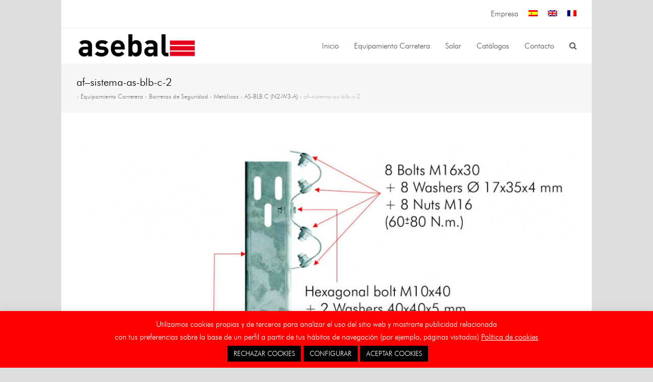

--- FILE ---
content_type: text/html; charset=UTF-8
request_url: https://www.asebal.com/equipment-for-the-road/barreras-de-seguridad/metalicas/as-blb-c-n2-w3-a/af-sistema-as-blb-c-2-3/
body_size: 15056
content:
<!DOCTYPE html>
<html lang="es-ES" itemscope itemtype="http://schema.org/WebPage">
<head>
<meta charset="UTF-8">
<link rel="profile" href="http://gmpg.org/xfn/11">
<meta name='robots' content='index, follow, max-image-preview:large, max-snippet:-1, max-video-preview:-1' />
<meta name="viewport" content="width=device-width, initial-scale=1">
<meta http-equiv="X-UA-Compatible" content="IE=edge" />
<meta name="generator" content="Total WordPress Theme 4.9.9.2" />

	<!-- This site is optimized with the Yoast SEO plugin v22.0 - https://yoast.com/wordpress/plugins/seo/ -->
	<title>af-sistema-as-blb-c-2 - Asebal</title>
	<link rel="canonical" href="https://www.asebal.com/equipment-for-the-road/barreras-de-seguridad/metalicas/as-blb-c-n2-w3-a/af-sistema-as-blb-c-2-3/" />
	<meta property="og:locale" content="es_ES" />
	<meta property="og:type" content="article" />
	<meta property="og:title" content="af-sistema-as-blb-c-2 - Asebal" />
	<meta property="og:url" content="https://www.asebal.com/equipment-for-the-road/barreras-de-seguridad/metalicas/as-blb-c-n2-w3-a/af-sistema-as-blb-c-2-3/" />
	<meta property="og:site_name" content="Asebal" />
	<meta property="og:image" content="https://www.asebal.com/equipment-for-the-road/barreras-de-seguridad/metalicas/as-blb-c-n2-w3-a/af-sistema-as-blb-c-2-3" />
	<meta property="og:image:width" content="1164" />
	<meta property="og:image:height" content="683" />
	<meta property="og:image:type" content="image/jpeg" />
	<meta name="twitter:card" content="summary_large_image" />
	<script type="application/ld+json" class="yoast-schema-graph">{"@context":"https://schema.org","@graph":[{"@type":"WebPage","@id":"https://www.asebal.com/equipment-for-the-road/barreras-de-seguridad/metalicas/as-blb-c-n2-w3-a/af-sistema-as-blb-c-2-3/","url":"https://www.asebal.com/equipment-for-the-road/barreras-de-seguridad/metalicas/as-blb-c-n2-w3-a/af-sistema-as-blb-c-2-3/","name":"af-sistema-as-blb-c-2 - Asebal","isPartOf":{"@id":"https://www.asebal.com/#website"},"primaryImageOfPage":{"@id":"https://www.asebal.com/equipment-for-the-road/barreras-de-seguridad/metalicas/as-blb-c-n2-w3-a/af-sistema-as-blb-c-2-3/#primaryimage"},"image":{"@id":"https://www.asebal.com/equipment-for-the-road/barreras-de-seguridad/metalicas/as-blb-c-n2-w3-a/af-sistema-as-blb-c-2-3/#primaryimage"},"thumbnailUrl":"https://www.asebal.com/wp-content/uploads/2016/05/af-sistema-as-blb-c-2.jpg","datePublished":"2016-05-05T09:09:49+00:00","dateModified":"2016-05-05T09:09:49+00:00","breadcrumb":{"@id":"https://www.asebal.com/equipment-for-the-road/barreras-de-seguridad/metalicas/as-blb-c-n2-w3-a/af-sistema-as-blb-c-2-3/#breadcrumb"},"inLanguage":"es","potentialAction":[{"@type":"ReadAction","target":["https://www.asebal.com/equipment-for-the-road/barreras-de-seguridad/metalicas/as-blb-c-n2-w3-a/af-sistema-as-blb-c-2-3/"]}]},{"@type":"ImageObject","inLanguage":"es","@id":"https://www.asebal.com/equipment-for-the-road/barreras-de-seguridad/metalicas/as-blb-c-n2-w3-a/af-sistema-as-blb-c-2-3/#primaryimage","url":"https://www.asebal.com/wp-content/uploads/2016/05/af-sistema-as-blb-c-2.jpg","contentUrl":"https://www.asebal.com/wp-content/uploads/2016/05/af-sistema-as-blb-c-2.jpg","width":1164,"height":683},{"@type":"BreadcrumbList","@id":"https://www.asebal.com/equipment-for-the-road/barreras-de-seguridad/metalicas/as-blb-c-n2-w3-a/af-sistema-as-blb-c-2-3/#breadcrumb","itemListElement":[{"@type":"ListItem","position":1,"name":"","item":"https://www.asebal.com/"},{"@type":"ListItem","position":2,"name":"Equipamiento Carretera","item":"https://www.asebal.com/equipamiento-de-carretera/"},{"@type":"ListItem","position":3,"name":"Barreras de Seguridad","item":"https://www.asebal.com/equipamiento-de-carretera/barreras-de-seguridad/"},{"@type":"ListItem","position":4,"name":"Metálicas","item":"https://www.asebal.com/equipamiento-de-carretera/barreras-de-seguridad/metalicas/"},{"@type":"ListItem","position":5,"name":"AS-BLB.C (N2-W3-A)","item":"https://www.asebal.com/equipamiento-de-carretera/barreras-de-seguridad/metalicas/as-blb-c-n2-w3-a/"},{"@type":"ListItem","position":6,"name":"af&#8211;sistema-as-blb-c-2"}]},{"@type":"WebSite","@id":"https://www.asebal.com/#website","url":"https://www.asebal.com/","name":"Asebal","description":"Auxiliar de Señalizaciones y Balizamientos","publisher":{"@id":"https://www.asebal.com/#organization"},"potentialAction":[{"@type":"SearchAction","target":{"@type":"EntryPoint","urlTemplate":"https://www.asebal.com/?s={search_term_string}"},"query-input":"required name=search_term_string"}],"inLanguage":"es"},{"@type":"Organization","@id":"https://www.asebal.com/#organization","name":"Asebal","url":"https://www.asebal.com/","logo":{"@type":"ImageObject","inLanguage":"es","@id":"https://www.asebal.com/#/schema/logo/image/","url":"https://www.asebal.com/wp-content/uploads/2015/06/logo-asebal1.png","contentUrl":"https://www.asebal.com/wp-content/uploads/2015/06/logo-asebal1.png","width":265,"height":50,"caption":"Asebal"},"image":{"@id":"https://www.asebal.com/#/schema/logo/image/"}}]}</script>
	<!-- / Yoast SEO plugin. -->


<link rel='dns-prefetch' href='//fonts.googleapis.com' />
<link rel="alternate" type="application/rss+xml" title="Asebal &raquo; Feed" href="https://www.asebal.com/feed/" />
<link rel="alternate" type="application/rss+xml" title="Asebal &raquo; Feed de los comentarios" href="https://www.asebal.com/comments/feed/" />
<link rel="alternate" type="application/rss+xml" title="Asebal &raquo; Comentario af&#8211;sistema-as-blb-c-2 del feed" href="https://www.asebal.com/equipamiento-de-carretera/barreras-de-seguridad/metalicas/as-blb-c-n2-w3-a/af-sistema-as-blb-c-2-3-2/feed/" />
<link rel='stylesheet' id='js_composer_front-css' href='https://www.asebal.com/wp-content/plugins/js_composer/assets/css/js_composer.min.css?ver=6.1' media='all' />
<style id='classic-theme-styles-inline-css'>
/*! This file is auto-generated */
.wp-block-button__link{color:#fff;background-color:#32373c;border-radius:9999px;box-shadow:none;text-decoration:none;padding:calc(.667em + 2px) calc(1.333em + 2px);font-size:1.125em}.wp-block-file__button{background:#32373c;color:#fff;text-decoration:none}
</style>
<style id='global-styles-inline-css'>
body{--wp--preset--color--black: #000000;--wp--preset--color--cyan-bluish-gray: #abb8c3;--wp--preset--color--white: #ffffff;--wp--preset--color--pale-pink: #f78da7;--wp--preset--color--vivid-red: #cf2e2e;--wp--preset--color--luminous-vivid-orange: #ff6900;--wp--preset--color--luminous-vivid-amber: #fcb900;--wp--preset--color--light-green-cyan: #7bdcb5;--wp--preset--color--vivid-green-cyan: #00d084;--wp--preset--color--pale-cyan-blue: #8ed1fc;--wp--preset--color--vivid-cyan-blue: #0693e3;--wp--preset--color--vivid-purple: #9b51e0;--wp--preset--gradient--vivid-cyan-blue-to-vivid-purple: linear-gradient(135deg,rgba(6,147,227,1) 0%,rgb(155,81,224) 100%);--wp--preset--gradient--light-green-cyan-to-vivid-green-cyan: linear-gradient(135deg,rgb(122,220,180) 0%,rgb(0,208,130) 100%);--wp--preset--gradient--luminous-vivid-amber-to-luminous-vivid-orange: linear-gradient(135deg,rgba(252,185,0,1) 0%,rgba(255,105,0,1) 100%);--wp--preset--gradient--luminous-vivid-orange-to-vivid-red: linear-gradient(135deg,rgba(255,105,0,1) 0%,rgb(207,46,46) 100%);--wp--preset--gradient--very-light-gray-to-cyan-bluish-gray: linear-gradient(135deg,rgb(238,238,238) 0%,rgb(169,184,195) 100%);--wp--preset--gradient--cool-to-warm-spectrum: linear-gradient(135deg,rgb(74,234,220) 0%,rgb(151,120,209) 20%,rgb(207,42,186) 40%,rgb(238,44,130) 60%,rgb(251,105,98) 80%,rgb(254,248,76) 100%);--wp--preset--gradient--blush-light-purple: linear-gradient(135deg,rgb(255,206,236) 0%,rgb(152,150,240) 100%);--wp--preset--gradient--blush-bordeaux: linear-gradient(135deg,rgb(254,205,165) 0%,rgb(254,45,45) 50%,rgb(107,0,62) 100%);--wp--preset--gradient--luminous-dusk: linear-gradient(135deg,rgb(255,203,112) 0%,rgb(199,81,192) 50%,rgb(65,88,208) 100%);--wp--preset--gradient--pale-ocean: linear-gradient(135deg,rgb(255,245,203) 0%,rgb(182,227,212) 50%,rgb(51,167,181) 100%);--wp--preset--gradient--electric-grass: linear-gradient(135deg,rgb(202,248,128) 0%,rgb(113,206,126) 100%);--wp--preset--gradient--midnight: linear-gradient(135deg,rgb(2,3,129) 0%,rgb(40,116,252) 100%);--wp--preset--font-size--small: 13px;--wp--preset--font-size--medium: 20px;--wp--preset--font-size--large: 36px;--wp--preset--font-size--x-large: 42px;--wp--preset--spacing--20: 0.44rem;--wp--preset--spacing--30: 0.67rem;--wp--preset--spacing--40: 1rem;--wp--preset--spacing--50: 1.5rem;--wp--preset--spacing--60: 2.25rem;--wp--preset--spacing--70: 3.38rem;--wp--preset--spacing--80: 5.06rem;--wp--preset--shadow--natural: 6px 6px 9px rgba(0, 0, 0, 0.2);--wp--preset--shadow--deep: 12px 12px 50px rgba(0, 0, 0, 0.4);--wp--preset--shadow--sharp: 6px 6px 0px rgba(0, 0, 0, 0.2);--wp--preset--shadow--outlined: 6px 6px 0px -3px rgba(255, 255, 255, 1), 6px 6px rgba(0, 0, 0, 1);--wp--preset--shadow--crisp: 6px 6px 0px rgba(0, 0, 0, 1);}:where(.is-layout-flex){gap: 0.5em;}:where(.is-layout-grid){gap: 0.5em;}body .is-layout-flow > .alignleft{float: left;margin-inline-start: 0;margin-inline-end: 2em;}body .is-layout-flow > .alignright{float: right;margin-inline-start: 2em;margin-inline-end: 0;}body .is-layout-flow > .aligncenter{margin-left: auto !important;margin-right: auto !important;}body .is-layout-constrained > .alignleft{float: left;margin-inline-start: 0;margin-inline-end: 2em;}body .is-layout-constrained > .alignright{float: right;margin-inline-start: 2em;margin-inline-end: 0;}body .is-layout-constrained > .aligncenter{margin-left: auto !important;margin-right: auto !important;}body .is-layout-constrained > :where(:not(.alignleft):not(.alignright):not(.alignfull)){max-width: var(--wp--style--global--content-size);margin-left: auto !important;margin-right: auto !important;}body .is-layout-constrained > .alignwide{max-width: var(--wp--style--global--wide-size);}body .is-layout-flex{display: flex;}body .is-layout-flex{flex-wrap: wrap;align-items: center;}body .is-layout-flex > *{margin: 0;}body .is-layout-grid{display: grid;}body .is-layout-grid > *{margin: 0;}:where(.wp-block-columns.is-layout-flex){gap: 2em;}:where(.wp-block-columns.is-layout-grid){gap: 2em;}:where(.wp-block-post-template.is-layout-flex){gap: 1.25em;}:where(.wp-block-post-template.is-layout-grid){gap: 1.25em;}.has-black-color{color: var(--wp--preset--color--black) !important;}.has-cyan-bluish-gray-color{color: var(--wp--preset--color--cyan-bluish-gray) !important;}.has-white-color{color: var(--wp--preset--color--white) !important;}.has-pale-pink-color{color: var(--wp--preset--color--pale-pink) !important;}.has-vivid-red-color{color: var(--wp--preset--color--vivid-red) !important;}.has-luminous-vivid-orange-color{color: var(--wp--preset--color--luminous-vivid-orange) !important;}.has-luminous-vivid-amber-color{color: var(--wp--preset--color--luminous-vivid-amber) !important;}.has-light-green-cyan-color{color: var(--wp--preset--color--light-green-cyan) !important;}.has-vivid-green-cyan-color{color: var(--wp--preset--color--vivid-green-cyan) !important;}.has-pale-cyan-blue-color{color: var(--wp--preset--color--pale-cyan-blue) !important;}.has-vivid-cyan-blue-color{color: var(--wp--preset--color--vivid-cyan-blue) !important;}.has-vivid-purple-color{color: var(--wp--preset--color--vivid-purple) !important;}.has-black-background-color{background-color: var(--wp--preset--color--black) !important;}.has-cyan-bluish-gray-background-color{background-color: var(--wp--preset--color--cyan-bluish-gray) !important;}.has-white-background-color{background-color: var(--wp--preset--color--white) !important;}.has-pale-pink-background-color{background-color: var(--wp--preset--color--pale-pink) !important;}.has-vivid-red-background-color{background-color: var(--wp--preset--color--vivid-red) !important;}.has-luminous-vivid-orange-background-color{background-color: var(--wp--preset--color--luminous-vivid-orange) !important;}.has-luminous-vivid-amber-background-color{background-color: var(--wp--preset--color--luminous-vivid-amber) !important;}.has-light-green-cyan-background-color{background-color: var(--wp--preset--color--light-green-cyan) !important;}.has-vivid-green-cyan-background-color{background-color: var(--wp--preset--color--vivid-green-cyan) !important;}.has-pale-cyan-blue-background-color{background-color: var(--wp--preset--color--pale-cyan-blue) !important;}.has-vivid-cyan-blue-background-color{background-color: var(--wp--preset--color--vivid-cyan-blue) !important;}.has-vivid-purple-background-color{background-color: var(--wp--preset--color--vivid-purple) !important;}.has-black-border-color{border-color: var(--wp--preset--color--black) !important;}.has-cyan-bluish-gray-border-color{border-color: var(--wp--preset--color--cyan-bluish-gray) !important;}.has-white-border-color{border-color: var(--wp--preset--color--white) !important;}.has-pale-pink-border-color{border-color: var(--wp--preset--color--pale-pink) !important;}.has-vivid-red-border-color{border-color: var(--wp--preset--color--vivid-red) !important;}.has-luminous-vivid-orange-border-color{border-color: var(--wp--preset--color--luminous-vivid-orange) !important;}.has-luminous-vivid-amber-border-color{border-color: var(--wp--preset--color--luminous-vivid-amber) !important;}.has-light-green-cyan-border-color{border-color: var(--wp--preset--color--light-green-cyan) !important;}.has-vivid-green-cyan-border-color{border-color: var(--wp--preset--color--vivid-green-cyan) !important;}.has-pale-cyan-blue-border-color{border-color: var(--wp--preset--color--pale-cyan-blue) !important;}.has-vivid-cyan-blue-border-color{border-color: var(--wp--preset--color--vivid-cyan-blue) !important;}.has-vivid-purple-border-color{border-color: var(--wp--preset--color--vivid-purple) !important;}.has-vivid-cyan-blue-to-vivid-purple-gradient-background{background: var(--wp--preset--gradient--vivid-cyan-blue-to-vivid-purple) !important;}.has-light-green-cyan-to-vivid-green-cyan-gradient-background{background: var(--wp--preset--gradient--light-green-cyan-to-vivid-green-cyan) !important;}.has-luminous-vivid-amber-to-luminous-vivid-orange-gradient-background{background: var(--wp--preset--gradient--luminous-vivid-amber-to-luminous-vivid-orange) !important;}.has-luminous-vivid-orange-to-vivid-red-gradient-background{background: var(--wp--preset--gradient--luminous-vivid-orange-to-vivid-red) !important;}.has-very-light-gray-to-cyan-bluish-gray-gradient-background{background: var(--wp--preset--gradient--very-light-gray-to-cyan-bluish-gray) !important;}.has-cool-to-warm-spectrum-gradient-background{background: var(--wp--preset--gradient--cool-to-warm-spectrum) !important;}.has-blush-light-purple-gradient-background{background: var(--wp--preset--gradient--blush-light-purple) !important;}.has-blush-bordeaux-gradient-background{background: var(--wp--preset--gradient--blush-bordeaux) !important;}.has-luminous-dusk-gradient-background{background: var(--wp--preset--gradient--luminous-dusk) !important;}.has-pale-ocean-gradient-background{background: var(--wp--preset--gradient--pale-ocean) !important;}.has-electric-grass-gradient-background{background: var(--wp--preset--gradient--electric-grass) !important;}.has-midnight-gradient-background{background: var(--wp--preset--gradient--midnight) !important;}.has-small-font-size{font-size: var(--wp--preset--font-size--small) !important;}.has-medium-font-size{font-size: var(--wp--preset--font-size--medium) !important;}.has-large-font-size{font-size: var(--wp--preset--font-size--large) !important;}.has-x-large-font-size{font-size: var(--wp--preset--font-size--x-large) !important;}
.wp-block-navigation a:where(:not(.wp-element-button)){color: inherit;}
:where(.wp-block-post-template.is-layout-flex){gap: 1.25em;}:where(.wp-block-post-template.is-layout-grid){gap: 1.25em;}
:where(.wp-block-columns.is-layout-flex){gap: 2em;}:where(.wp-block-columns.is-layout-grid){gap: 2em;}
.wp-block-pullquote{font-size: 1.5em;line-height: 1.6;}
</style>
<link rel='stylesheet' id='layerslider-css' href='https://www.asebal.com/wp-content/plugins/LayerSlider/static/css/layerslider.css?ver=5.6.5' media='all' />
<link rel='stylesheet' id='ls-google-fonts-css' href='https://fonts.googleapis.com/css?family=Lato:100,300,regular,700,900%7COpen+Sans:300%7CIndie+Flower:regular%7COswald:300,regular,700&#038;subset=latin%2Clatin-ext' media='all' />
<link rel='stylesheet' id='cookie-law-info-css' href='https://www.asebal.com/wp-content/plugins/cookie-law-info/legacy/public/css/cookie-law-info-public.css?ver=3.3.6' media='all' />
<link rel='stylesheet' id='cookie-law-info-gdpr-css' href='https://www.asebal.com/wp-content/plugins/cookie-law-info/legacy/public/css/cookie-law-info-gdpr.css?ver=3.3.6' media='all' />
<link rel='stylesheet' id='rs-plugin-settings-css' href='https://www.asebal.com/wp-content/plugins/revslider/public/assets/css/settings.css?ver=5.4.8.3' media='all' />
<style id='rs-plugin-settings-inline-css'>
.tp-caption a{color:#ff7302;text-shadow:none;-webkit-transition:all 0.2s ease-out;-moz-transition:all 0.2s ease-out;-o-transition:all 0.2s ease-out;-ms-transition:all 0.2s ease-out}.tp-caption a:hover{color:#ffa902}.largeredbtn{font-family:"Raleway",sans-serif;font-weight:900;font-size:16px;line-height:60px;color:#fff !important;text-decoration:none;padding-left:40px;padding-right:80px;padding-top:22px;padding-bottom:22px;background:rgb(234,91,31); background:-moz-linear-gradient(top,rgba(234,91,31,1) 0%,rgba(227,58,12,1) 100%); background:-webkit-gradient(linear,left top,left bottom,color-stop(0%,rgba(234,91,31,1)),color-stop(100%,rgba(227,58,12,1))); background:-webkit-linear-gradient(top,rgba(234,91,31,1) 0%,rgba(227,58,12,1) 100%); background:-o-linear-gradient(top,rgba(234,91,31,1) 0%,rgba(227,58,12,1) 100%); background:-ms-linear-gradient(top,rgba(234,91,31,1) 0%,rgba(227,58,12,1) 100%); background:linear-gradient(to bottom,rgba(234,91,31,1) 0%,rgba(227,58,12,1) 100%); filter:progid:DXImageTransform.Microsoft.gradient( startColorstr='#ea5b1f',endColorstr='#e33a0c',GradientType=0 )}.largeredbtn:hover{background:rgb(227,58,12); background:-moz-linear-gradient(top,rgba(227,58,12,1) 0%,rgba(234,91,31,1) 100%); background:-webkit-gradient(linear,left top,left bottom,color-stop(0%,rgba(227,58,12,1)),color-stop(100%,rgba(234,91,31,1))); background:-webkit-linear-gradient(top,rgba(227,58,12,1) 0%,rgba(234,91,31,1) 100%); background:-o-linear-gradient(top,rgba(227,58,12,1) 0%,rgba(234,91,31,1) 100%); background:-ms-linear-gradient(top,rgba(227,58,12,1) 0%,rgba(234,91,31,1) 100%); background:linear-gradient(to bottom,rgba(227,58,12,1) 0%,rgba(234,91,31,1) 100%); filter:progid:DXImageTransform.Microsoft.gradient( startColorstr='#e33a0c',endColorstr='#ea5b1f',GradientType=0 )}.fullrounded img{-webkit-border-radius:400px;-moz-border-radius:400px;border-radius:400px}
</style>
<link rel='stylesheet' id='uaf_client_css-css' href='https://www.asebal.com/wp-content/uploads/useanyfont/uaf.css?ver=1769444234' media='all' />
<link rel='stylesheet' id='wpml-legacy-horizontal-list-0-css' href='https://www.asebal.com/wp-content/plugins/sitepress-multilingual-cms/templates/language-switchers/legacy-list-horizontal/style.min.css?ver=1' media='all' />
<style id='wpml-legacy-horizontal-list-0-inline-css'>
.wpml-ls-statics-shortcode_actions, .wpml-ls-statics-shortcode_actions .wpml-ls-sub-menu, .wpml-ls-statics-shortcode_actions a {border-color:#cdcdcd;}.wpml-ls-statics-shortcode_actions a, .wpml-ls-statics-shortcode_actions .wpml-ls-sub-menu a, .wpml-ls-statics-shortcode_actions .wpml-ls-sub-menu a:link, .wpml-ls-statics-shortcode_actions li:not(.wpml-ls-current-language) .wpml-ls-link, .wpml-ls-statics-shortcode_actions li:not(.wpml-ls-current-language) .wpml-ls-link:link {color:#444444;background-color:#ffffff;}.wpml-ls-statics-shortcode_actions .wpml-ls-sub-menu a:hover,.wpml-ls-statics-shortcode_actions .wpml-ls-sub-menu a:focus, .wpml-ls-statics-shortcode_actions .wpml-ls-sub-menu a:link:hover, .wpml-ls-statics-shortcode_actions .wpml-ls-sub-menu a:link:focus {color:#000000;background-color:#eeeeee;}.wpml-ls-statics-shortcode_actions .wpml-ls-current-language > a {color:#444444;background-color:#ffffff;}.wpml-ls-statics-shortcode_actions .wpml-ls-current-language:hover>a, .wpml-ls-statics-shortcode_actions .wpml-ls-current-language>a:focus {color:#000000;background-color:#eeeeee;}
</style>
<link rel='stylesheet' id='wpml-menu-item-0-css' href='https://www.asebal.com/wp-content/plugins/sitepress-multilingual-cms/templates/language-switchers/menu-item/style.min.css?ver=1' media='all' />
<link rel='stylesheet' id='wpex-style-css' href='https://www.asebal.com/wp-content/themes/Total/style.css?ver=4.9.9.2' media='all' />
<link rel='stylesheet' id='wpex-visual-composer-css' href='https://www.asebal.com/wp-content/themes/Total/assets/css/wpex-visual-composer.css?ver=4.9.9.2' media='all' />
<link rel='stylesheet' id='wpex-google-font-open-sans-css' href='//fonts.googleapis.com/css?family=Open+Sans:100,200,300,400,500,600,700,800,900,100i,200i,300i,400i,500i,600i,700i,800i,900i&#038;subset=latin' media='all' />
<link rel='stylesheet' id='wpex-layerslider-css' href='https://www.asebal.com/wp-content/themes/Total/assets/css/wpex-layerslider.css?ver=4.9.9.2' media='all' />
<!--[if IE 8]>
<link rel='stylesheet' id='wpex-ie8-css' href='https://www.asebal.com/wp-content/themes/Total/assets/css/wpex-ie8.css?ver=4.9.9.2' media='all' />
<![endif]-->
<!--[if IE 9]>
<link rel='stylesheet' id='wpex-ie9-css' href='https://www.asebal.com/wp-content/themes/Total/assets/css/wpex-ie9.css?ver=4.9.9.2' media='all' />
<![endif]-->
<script defer='defer' src="https://www.asebal.com/wp-content/plugins/LayerSlider/static/js/greensock.js?ver=1.11.8" id="greensock-js"></script>
<script src="https://www.asebal.com/wp-includes/js/jquery/jquery.min.js?ver=3.7.1" id="jquery-core-js"></script>
<script defer='defer' src="https://www.asebal.com/wp-includes/js/jquery/jquery-migrate.min.js?ver=3.4.1" id="jquery-migrate-js"></script>
<script id="layerslider-js-extra">
var LS_Meta = {"v":"5.6.5"};
</script>
<script defer='defer' src="https://www.asebal.com/wp-content/plugins/LayerSlider/static/js/layerslider.kreaturamedia.jquery.js?ver=5.6.5" id="layerslider-js"></script>
<script defer='defer' src="https://www.asebal.com/wp-content/plugins/LayerSlider/static/js/layerslider.transitions.js?ver=5.6.5" id="layerslider-transitions-js"></script>
<script id="cookie-law-info-js-extra">
var Cli_Data = {"nn_cookie_ids":[],"cookielist":[],"non_necessary_cookies":[],"ccpaEnabled":"","ccpaRegionBased":"","ccpaBarEnabled":"","strictlyEnabled":["necessary","obligatoire"],"ccpaType":"gdpr","js_blocking":"","custom_integration":"","triggerDomRefresh":"","secure_cookies":""};
var cli_cookiebar_settings = {"animate_speed_hide":"500","animate_speed_show":"500","background":"#ff0000","border":"#444","border_on":"","button_1_button_colour":"#000","button_1_button_hover":"#000000","button_1_link_colour":"#fff","button_1_as_button":"1","button_1_new_win":"","button_2_button_colour":"#333","button_2_button_hover":"#292929","button_2_link_colour":"#ffffff","button_2_as_button":"","button_2_hidebar":"1","button_3_button_colour":"#000","button_3_button_hover":"#000000","button_3_link_colour":"#fff","button_3_as_button":"1","button_3_new_win":"","button_4_button_colour":"#000","button_4_button_hover":"#000000","button_4_link_colour":"#fff","button_4_as_button":"1","button_7_button_colour":"#61a229","button_7_button_hover":"#4e8221","button_7_link_colour":"#fff","button_7_as_button":"1","button_7_new_win":"","font_family":"inherit","header_fix":"","notify_animate_hide":"1","notify_animate_show":"","notify_div_id":"#cookie-law-info-bar","notify_position_horizontal":"right","notify_position_vertical":"bottom","scroll_close":"","scroll_close_reload":"","accept_close_reload":"","reject_close_reload":"","showagain_tab":"1","showagain_background":"#fff","showagain_border":"#000","showagain_div_id":"#cookie-law-info-again","showagain_x_position":"100px","text":"#ffffff","show_once_yn":"","show_once":"10000","logging_on":"","as_popup":"","popup_overlay":"1","bar_heading_text":"","cookie_bar_as":"banner","popup_showagain_position":"bottom-right","widget_position":"left"};
var log_object = {"ajax_url":"https:\/\/www.asebal.com\/wp-admin\/admin-ajax.php"};
</script>
<script defer='defer' src="https://www.asebal.com/wp-content/plugins/cookie-law-info/legacy/public/js/cookie-law-info-public.js?ver=3.3.6" id="cookie-law-info-js"></script>
<script defer='defer' src="https://www.asebal.com/wp-content/plugins/revslider/public/assets/js/jquery.themepunch.tools.min.js?ver=5.4.8.3" id="tp-tools-js"></script>
<script defer='defer' src="https://www.asebal.com/wp-content/plugins/revslider/public/assets/js/jquery.themepunch.revolution.min.js?ver=5.4.8.3" id="revmin-js"></script>
<!--[if lt IE 9]>
<script defer='defer' src="https://www.asebal.com/wp-content/themes/Total/assets/js/dynamic/html5.js?ver=4.9.9.2" id="wpex-html5shiv-js"></script>
<![endif]-->
<link rel="https://api.w.org/" href="https://www.asebal.com/wp-json/" /><link rel="alternate" type="application/json" href="https://www.asebal.com/wp-json/wp/v2/media/6982" /><link rel="EditURI" type="application/rsd+xml" title="RSD" href="https://www.asebal.com/xmlrpc.php?rsd" />
<meta name="generator" content="WordPress 6.4.7" />
<link rel='shortlink' href='https://www.asebal.com/?p=6982' />
<link rel="alternate" type="application/json+oembed" href="https://www.asebal.com/wp-json/oembed/1.0/embed?url=https%3A%2F%2Fwww.asebal.com%2Fequipamiento-de-carretera%2Fbarreras-de-seguridad%2Fmetalicas%2Fas-blb-c-n2-w3-a%2Faf-sistema-as-blb-c-2-3-2%2F" />
<link rel="alternate" type="text/xml+oembed" href="https://www.asebal.com/wp-json/oembed/1.0/embed?url=https%3A%2F%2Fwww.asebal.com%2Fequipamiento-de-carretera%2Fbarreras-de-seguridad%2Fmetalicas%2Fas-blb-c-n2-w3-a%2Faf-sistema-as-blb-c-2-3-2%2F&#038;format=xml" />
<meta name="generator" content="WPML ver:4.8.5 stt:1,4,2;" />
<script type="text/javascript">
(function(url){
	if(/(?:Chrome\/26\.0\.1410\.63 Safari\/537\.31|WordfenceTestMonBot)/.test(navigator.userAgent)){ return; }
	var addEvent = function(evt, handler) {
		if (window.addEventListener) {
			document.addEventListener(evt, handler, false);
		} else if (window.attachEvent) {
			document.attachEvent('on' + evt, handler);
		}
	};
	var removeEvent = function(evt, handler) {
		if (window.removeEventListener) {
			document.removeEventListener(evt, handler, false);
		} else if (window.detachEvent) {
			document.detachEvent('on' + evt, handler);
		}
	};
	var evts = 'contextmenu dblclick drag dragend dragenter dragleave dragover dragstart drop keydown keypress keyup mousedown mousemove mouseout mouseover mouseup mousewheel scroll'.split(' ');
	var logHuman = function() {
		if (window.wfLogHumanRan) { return; }
		window.wfLogHumanRan = true;
		var wfscr = document.createElement('script');
		wfscr.type = 'text/javascript';
		wfscr.async = true;
		wfscr.src = url + '&r=' + Math.random();
		(document.getElementsByTagName('head')[0]||document.getElementsByTagName('body')[0]).appendChild(wfscr);
		for (var i = 0; i < evts.length; i++) {
			removeEvent(evts[i], logHuman);
		}
	};
	for (var i = 0; i < evts.length; i++) {
		addEvent(evts[i], logHuman);
	}
})('//www.asebal.com/?wordfence_lh=1&hid=1BF5CDE1AFF500D0CD35EF0963570D19');
</script><link rel="icon" href="https://www.asebal.com/wp-content/uploads/2020/04/logo-asebal-favicon.png" sizes="32x32"><link rel="shortcut icon" href="https://www.asebal.com/wp-content/uploads/2020/04/logo-asebal-favicon.png"><!-- Google tag (gtag.js) -->
<script async src="https://www.googletagmanager.com/gtag/js?id=G-MCZ8720K36"></script>
<script>
  window.dataLayer = window.dataLayer || [];
  function gtag(){dataLayer.push(arguments);}
  gtag('js', new Date());

  gtag('config', 'G-MCZ8720K36');
</script><noscript><style>body .wpex-vc-row-stretched, body .vc_row-o-full-height { visibility: visible; }</style></noscript><script type="text/javascript">function setREVStartSize(e){									
						try{ e.c=jQuery(e.c);var i=jQuery(window).width(),t=9999,r=0,n=0,l=0,f=0,s=0,h=0;
							if(e.responsiveLevels&&(jQuery.each(e.responsiveLevels,function(e,f){f>i&&(t=r=f,l=e),i>f&&f>r&&(r=f,n=e)}),t>r&&(l=n)),f=e.gridheight[l]||e.gridheight[0]||e.gridheight,s=e.gridwidth[l]||e.gridwidth[0]||e.gridwidth,h=i/s,h=h>1?1:h,f=Math.round(h*f),"fullscreen"==e.sliderLayout){var u=(e.c.width(),jQuery(window).height());if(void 0!=e.fullScreenOffsetContainer){var c=e.fullScreenOffsetContainer.split(",");if (c) jQuery.each(c,function(e,i){u=jQuery(i).length>0?u-jQuery(i).outerHeight(!0):u}),e.fullScreenOffset.split("%").length>1&&void 0!=e.fullScreenOffset&&e.fullScreenOffset.length>0?u-=jQuery(window).height()*parseInt(e.fullScreenOffset,0)/100:void 0!=e.fullScreenOffset&&e.fullScreenOffset.length>0&&(u-=parseInt(e.fullScreenOffset,0))}f=u}else void 0!=e.minHeight&&f<e.minHeight&&(f=e.minHeight);e.c.closest(".rev_slider_wrapper").css({height:f})					
						}catch(d){console.log("Failure at Presize of Slider:"+d)}						
					};</script>
		<style id="wp-custom-css">
			.cli-tab-header a.cli-nav-link{position:relative;display:flex;align-items:center;font-size:14px;color:#000;text-transform:none}.w3-table{width:25%}		</style>
		<noscript><style> .wpb_animate_when_almost_visible { opacity: 1; }</style></noscript><style data-type="wpex-css" id="wpex-css">/*ACCENT COLOR*/.wpex-carousel-woocommerce .wpex-carousel-entry-details,a,.wpex-accent-color,#site-navigation .dropdown-menu >li.menu-item >a:hover,#site-navigation .dropdown-menu >li.menu-item.current-menu-item >a,#site-navigation .dropdown-menu >li.menu-item.current-menu-parent >a,h1 a:hover,h2 a:hover,a:hover h2,h3 a:hover,h4 a:hover,h5 a:hover,h6 a:hover,.entry-title a:hover,.modern-menu-widget a:hover,.theme-button.outline,.theme-button.clean,.meta a:hover{color:#ff0000}.vcex-skillbar-bar,.vcex-icon-box.style-five.link-wrap:hover,.vcex-icon-box.style-four.link-wrap:hover,.vcex-recent-news-date span.month,.vcex-pricing.featured .vcex-pricing-header,.vcex-testimonials-fullslider .sp-button:hover,.vcex-testimonials-fullslider .sp-selected-button,.vcex-social-links a:hover,.vcex-testimonials-fullslider.light-skin .sp-button:hover,.vcex-testimonials-fullslider.light-skin .sp-selected-button,.vcex-divider-dots span,.vcex-testimonials-fullslider .sp-button.sp-selected-button,.vcex-testimonials-fullslider .sp-button:hover,.wpex-accent-bg,.post-edit a,.background-highlight,input[type="submit"],.theme-button,button,.button,.theme-button.outline:hover,.active >.theme-button,.theme-button.active,.tagcloud a:hover,.post-tags a:hover,.wpex-carousel .owl-dot.active,.wpex-carousel .owl-prev,.wpex-carousel .owl-next,body #header-two-search #header-two-search-submit,#site-navigation .menu-button >a >span.link-inner,.modern-menu-widget li.menu-item.current-menu-item a,#sidebar .widget_nav_menu .current-menu-item >a,.widget_nav_menu_accordion .widget_nav_menu li.menu-item.current-menu-item >a,#site-navigation-wrap.has-menu-underline .main-navigation-ul>li>a>.link-inner::after,#wp-calendar caption,#wp-calendar tbody td:hover a,.navbar-style-six .dropdown-menu >li.menu-item.current-menu-item >a,.navbar-style-six .dropdown-menu >li.menu-item.current-menu-parent >a,#wpex-sfb-l,#wpex-sfb-r,#wpex-sfb-t,#wpex-sfb-b,#site-scroll-top:hover{background-color:#ff0000}.vcex-heading-bottom-border-w-color .vcex-heading-inner{border-bottom-color:#ff0000}.wpb_tabs.tab-style-alternative-two .wpb_tabs_nav li.ui-tabs-active a{border-bottom-color:#ff0000}.theme-button.outline{border-color:#ff0000}#searchform-dropdown{border-color:#ff0000}body #site-navigation-wrap.nav-dropdown-top-border .dropdown-menu >li >ul{border-top-color:#ff0000}.theme-heading.border-w-color span.text{border-bottom-color:#ff0000}/*ACCENT HOVER COLOR*/.post-edit a:hover,.theme-button:hover,input[type="submit"]:hover,button:hover,.button:hover,.wpex-carousel .owl-prev:hover,.wpex-carousel .owl-next:hover,#site-navigation .menu-button >a >span.link-inner:hover{background-color:#ff0000}/*TYPOGRAPHY*/body{font-family:"Open Sans","Helvetica Neue",Arial,sans-serif}#top-bar-content{font-size:15px}#site-navigation .dropdown-menu .link-inner{font-size:15px}#site-navigation .dropdown-menu ul .link-inner{font-size:15px}.entry h4{font-weight:100;color:#ff0000;margin:0 0 8px 0}#copyright{font-size:15px}#footer-bottom-menu{font-size:15px}/*CUSTOMIZER STYLING*/.boxed-main-layout #outer-wrap{padding:0}#site-header #site-header-inner{padding-top:10px;padding-bottom:10px}.vc_column-inner{margin-bottom:40px}</style></head>

<body class="attachment attachment-template-default attachmentid-6982 attachment-jpeg wp-custom-logo wpex-theme wpex-responsive boxed-main-layout no-composer wpex-live-site content-full-width has-topbar has-breadcrumbs sidebar-widget-icons hasnt-overlay-header wpex-mobile-toggle-menu-icon_buttons has-mobile-menu wpex-share-p-horizontal wpex-disable-mm-focus-styles wpml-language-es wpb-js-composer js-comp-ver-6.1 vc_responsive">

	
	
	<div class="wpex-site-overlay"></div>
<a href="#content" class="skip-to-content">Saltear al contenido principal</a><span data-ls_id="#site_top"></span>
	<div id="outer-wrap" class="clr">

		
		<div id="wrap" class="clr">

			

	
		<div id="top-bar-wrap" class="clr">
			<div id="top-bar" class="clr container">
				
	<div id="top-bar-content" class="wpex-clr top-bar-right">

		<ul id="menu-menu-top" class="top-bar-menu"><li id="menu-item-10552" class="menu-item menu-item-type-custom menu-item-object-custom menu-item-10552"><a href="/quienes-somos/"><span class="link-inner">Empresa</span></a></li>
<li id="menu-item-wpml-ls-72-es" class="menu-item-language menu-item-language-current menu-item wpml-ls-slot-72 wpml-ls-item wpml-ls-item-es wpml-ls-current-language wpml-ls-menu-item wpml-ls-first-item menu-item-type-wpml_ls_menu_item menu-item-object-wpml_ls_menu_item menu-item-wpml-ls-72-es"><a href="https://www.asebal.com/equipamiento-de-carretera/barreras-de-seguridad/metalicas/as-blb-c-n2-w3-a/af-sistema-as-blb-c-2-3-2/" role="menuitem"><span class="link-inner"><img
            class="wpml-ls-flag"
            src="https://www.asebal.com/wp-content/plugins/sitepress-multilingual-cms/res/flags/es.png"
            alt="Español"
            
            
    /></span></a></li>
<li id="menu-item-wpml-ls-72-en" class="menu-item-language menu-item wpml-ls-slot-72 wpml-ls-item wpml-ls-item-en wpml-ls-menu-item menu-item-type-wpml_ls_menu_item menu-item-object-wpml_ls_menu_item menu-item-wpml-ls-72-en"><a title="Cambiar a Inglés" href="https://www.asebal.com/en/equipment-for-the-road/barreras-de-seguridad/metalicas/as-blb-c-n2-w3-a/af-sistema-as-blb-c-2-3/" aria-label="Cambiar a Inglés" role="menuitem"><span class="link-inner"><img
            class="wpml-ls-flag"
            src="https://www.asebal.com/wp-content/plugins/sitepress-multilingual-cms/res/flags/en.png"
            alt="Inglés"
            
            
    /></span></a></li>
<li id="menu-item-wpml-ls-72-fr" class="menu-item-language menu-item wpml-ls-slot-72 wpml-ls-item wpml-ls-item-fr wpml-ls-menu-item wpml-ls-last-item menu-item-type-wpml_ls_menu_item menu-item-object-wpml_ls_menu_item menu-item-wpml-ls-72-fr"><a title="Cambiar a Francés" href="https://www.asebal.com/fr/equipement-routier/glissieres-de-securite/metalliques/as-blb-c-n2-w3-a/af-sistema-as-blb-c-2-3/" aria-label="Cambiar a Francés" role="menuitem"><span class="link-inner"><img
            class="wpml-ls-flag"
            src="https://www.asebal.com/wp-content/plugins/sitepress-multilingual-cms/res/flags/fr.png"
            alt="Francés"
            
            
    /></span></a></li>
</ul>
		
	</div><!-- #top-bar-content -->

			</div><!-- #top-bar -->
		</div><!-- #top-bar-wrap -->

	



	<header id="site-header" class="header-one fixed-scroll dyn-styles clr" itemscope="itemscope" itemtype="http://schema.org/WPHeader">

		
		<div id="site-header-inner" class="container clr">

			
<div id="site-logo" class="site-branding clr header-one-logo">
	<div id="site-logo-inner" class="clr"><a href="https://www.asebal.com/" rel="home" class="main-logo"><img src="https://www.asebal.com/wp-content/uploads/2015/06/logo-asebal1.png" alt="Asebal" class="logo-img" data-no-retina="data-no-retina" /></a></div>
</div>
	
	<div id="site-navigation-wrap" class="navbar-style-one wpex-dropdowns-caret hide-at-mm-breakpoint clr">

		<nav id="site-navigation" class="navigation main-navigation main-navigation-one clr" itemscope="itemscope" itemtype="http://schema.org/SiteNavigationElement" aria-label="Main menu">

			
				<ul id="menu-menu-principal" class="dropdown-menu main-navigation-ul sf-menu"><li id="menu-item-4230" class="menu-item menu-item-type-post_type menu-item-object-page menu-item-home menu-item-4230"><a href="https://www.asebal.com/"><span class="link-inner">Inicio</span></a></li>
<li id="menu-item-4237" class="menu-item menu-item-type-post_type menu-item-object-page menu-item-has-children dropdown menu-item-4237"><a title="megamenu col-3" href="https://www.asebal.com/equipamiento-de-carretera/"><span class="link-inner">Equipamiento Carretera</span></a>
<ul class="sub-menu">
	<li id="menu-item-4239" class="menu-item menu-item-type-post_type menu-item-object-page menu-item-has-children dropdown menu-item-4239"><a href="https://www.asebal.com/equipamiento-de-carretera/barreras-de-seguridad/"><span class="link-inner">Barreras de Seguridad<span class="nav-arrow second-level ticon ticon-angle-right" aria-hidden="true"></span></span></a>
	<ul class="sub-menu">
		<li id="menu-item-9990" class="menu-item menu-item-type-post_type menu-item-object-page menu-item-has-children dropdown menu-item-9990"><a href="https://www.asebal.com/equipamiento-de-carretera/barreras-de-seguridad/barreras-metalicas/"><span class="link-inner">Barreras Metálicas<span class="nav-arrow second-level ticon ticon-angle-right" aria-hidden="true"></span></span></a>
		<ul class="sub-menu">
			<li id="menu-item-4536" class="normal menu-item menu-item-type-post_type menu-item-object-page menu-item-4536"><a href="https://www.asebal.com/equipamiento-de-carretera/barreras-de-seguridad/metalicas/"><span class="link-inner">Norma Europea EN-1317</span></a></li>
			<li id="menu-item-9988" class="menu-item menu-item-type-post_type menu-item-object-page menu-item-9988"><a href="https://www.asebal.com/equipamiento-de-carretera/barreras-de-seguridad/barreras-metalicas/normas-americanas-mash-nchrp350/"><span class="link-inner">Normas USA</span></a></li>
		</ul>
</li>
		<li id="menu-item-4535" class="normal menu-item menu-item-type-post_type menu-item-object-page menu-item-4535"><a href="https://www.asebal.com/equipamiento-de-carretera/barreras-de-seguridad/mixtas-metal-madera/"><span class="link-inner">Mixtas Metal-Madera</span></a></li>
		<li id="menu-item-4773" class="normal menu-item menu-item-type-post_type menu-item-object-page menu-item-4773"><a href="https://www.asebal.com/equipamiento-de-carretera/barreras-de-seguridad/normativa-barrera-seguridad/"><span class="link-inner">Normativa</span></a></li>
	</ul>
</li>
	<li id="menu-item-8747" class="menu-item menu-item-type-post_type menu-item-object-page menu-item-8747"><a href="https://www.asebal.com/equipamiento-de-carretera/sistemas-de-proteccion-para-motociclistas/"><span class="link-inner">Sistemas de Protección para Motociclistas</span></a></li>
	<li id="menu-item-4238" class="menu-item menu-item-type-post_type menu-item-object-page menu-item-has-children dropdown menu-item-4238"><a href="https://www.asebal.com/equipamiento-de-carretera/pretiles-para-puentes/"><span class="link-inner">Pretiles para Puentes<span class="nav-arrow second-level ticon ticon-angle-right" aria-hidden="true"></span></span></a>
	<ul class="sub-menu">
		<li id="menu-item-4537" class="x-megamenu menu-item menu-item-type-post_type menu-item-object-page menu-item-4537"><a href="https://www.asebal.com/equipamiento-de-carretera/pretiles-para-puentes/con-marcado-ce/"><span class="link-inner">Con Marcado CE</span></a></li>
		<li id="menu-item-4540" class="normal menu-item menu-item-type-post_type menu-item-object-page menu-item-4540"><a href="https://www.asebal.com/equipamiento-de-carretera/pretiles-para-puentes/otros-modelos/"><span class="link-inner">Otros Modelos</span></a></li>
	</ul>
</li>
	<li id="menu-item-4528" class="menu-item menu-item-type-post_type menu-item-object-page menu-item-has-children dropdown menu-item-4528"><a href="https://www.asebal.com/equipamiento-de-carretera/complementos-para-la-seguridad-vial/"><span class="link-inner">Complementos para la Seguridad Vial<span class="nav-arrow second-level ticon ticon-angle-right" aria-hidden="true"></span></span></a>
	<ul class="sub-menu">
		<li id="menu-item-4902" class="menu-item menu-item-type-post_type menu-item-object-page menu-item-4902"><a href="https://www.asebal.com/equipamiento-de-carretera/complementos-para-la-seguridad-vial/elevadores-de-postes-de-barreras-metalicas/"><span class="link-inner">Elevadores de Postes de Barreras Metálicas</span></a></li>
		<li id="menu-item-4901" class="menu-item menu-item-type-post_type menu-item-object-page menu-item-4901"><a href="https://www.asebal.com/equipamiento-de-carretera/complementos-para-la-seguridad-vial/transicion-barrera-triple-onda-a-doble-onda/"><span class="link-inner">Transición Barrera Triple Onda/Doble Onda</span></a></li>
		<li id="menu-item-4545" class="normal menu-item menu-item-type-post_type menu-item-object-page menu-item-4545"><a href="https://www.asebal.com/equipamiento-de-carretera/complementos-para-la-seguridad-vial/postes-para-senales-y-carteles-de-una-pieza/"><span class="link-inner">Postes para Señales y Carteles de una Pieza</span></a></li>
		<li id="menu-item-4562" class="normal rojo menu-item menu-item-type-post_type menu-item-object-page menu-item-4562"><a href="https://www.asebal.com/equipamiento-de-carretera/complementos-para-la-seguridad-vial/soportes-ipn/"><span class="link-inner">Soportes IPN</span></a></li>
		<li id="menu-item-4900" class="menu-item menu-item-type-post_type menu-item-object-page menu-item-4900"><a href="https://www.asebal.com/equipamiento-de-carretera/complementos-para-la-seguridad-vial/anclaje-senales-de-codigoabrazaderas/"><span class="link-inner">Anclaje Señales de Código/Abrazaderas</span></a></li>
		<li id="menu-item-4898" class="menu-item menu-item-type-post_type menu-item-object-page menu-item-4898"><a href="https://www.asebal.com/equipamiento-de-carretera/complementos-para-la-seguridad-vial/captafaros-para-sistemas-de-contencion/"><span class="link-inner">Captafaros para Sistemas de Contención</span></a></li>
	</ul>
</li>
	<li id="menu-item-6650" class="menu-item menu-item-type-post_type menu-item-object-page menu-item-has-children dropdown menu-item-6650"><a href="https://www.asebal.com/equipamiento-de-carretera/amortiguadores-de-impacto/"><span class="link-inner">Amortiguadores de Impacto<span class="nav-arrow second-level ticon ticon-angle-right" aria-hidden="true"></span></span></a>
	<ul class="sub-menu">
		<li id="menu-item-6757" class="menu-item menu-item-type-post_type menu-item-object-page menu-item-6757"><a href="https://www.asebal.com/equipamiento-de-carretera/amortiguadores-de-impacto/amortiguador-tau-tube/"><span class="link-inner">TAU TUBE</span></a></li>
		<li id="menu-item-6681" class="menu-item menu-item-type-post_type menu-item-object-page menu-item-6681"><a href="https://www.asebal.com/equipamiento-de-carretera/amortiguadores-de-impacto/amortiguador-tau/"><span class="link-inner">TAU</span></a></li>
		<li id="menu-item-6689" class="menu-item menu-item-type-post_type menu-item-object-page menu-item-6689"><a href="https://www.asebal.com/equipamiento-de-carretera/amortiguadores-de-impacto/amortiguador-tau-b-110/"><span class="link-inner">TAU-B 110</span></a></li>
	</ul>
</li>
	<li id="menu-item-6784" class="menu-item menu-item-type-post_type menu-item-object-page menu-item-has-children dropdown menu-item-6784"><a href="https://www.asebal.com/equipamiento-de-carretera/paso-de-mediana/"><span class="link-inner">Paso de Mediana<span class="nav-arrow second-level ticon ticon-angle-right" aria-hidden="true"></span></span></a>
	<ul class="sub-menu">
		<li id="menu-item-6793" class="menu-item menu-item-type-post_type menu-item-object-page menu-item-6793"><a href="https://www.asebal.com/equipamiento-de-carretera/paso-de-mediana/paso-de-mediana-movil/"><span class="link-inner">Paso de Mediana Móvil</span></a></li>
	</ul>
</li>
	<li id="menu-item-6861" class="menu-item menu-item-type-post_type menu-item-object-page menu-item-has-children dropdown menu-item-6861"><a href="https://www.asebal.com/equipamiento-de-carretera/terminales/"><span class="link-inner">Terminales<span class="nav-arrow second-level ticon ticon-angle-right" aria-hidden="true"></span></span></a>
	<ul class="sub-menu">
		<li id="menu-item-10607" class="menu-item menu-item-type-post_type menu-item-object-page menu-item-10607"><a href="https://www.asebal.com/equipamiento-de-carretera/terminales/terminal-att/"><span class="link-inner">Terminal ATT</span></a></li>
	</ul>
</li>
</ul>
</li>
<li id="menu-item-4216" class="menu-item menu-item-type-post_type menu-item-object-page menu-item-has-children dropdown menu-item-4216"><a href="https://www.asebal.com/enegia-solar/"><span class="link-inner">Solar</span></a>
<ul class="sub-menu">
	<li id="menu-item-9089" class="menu-item menu-item-type-post_type menu-item-object-page menu-item-has-children dropdown menu-item-9089"><a href="https://www.asebal.com/enegia-solar/referencias-de-obras/"><span class="link-inner">Referencias de Obras<span class="nav-arrow second-level ticon ticon-angle-right" aria-hidden="true"></span></span></a>
	<ul class="sub-menu">
		<li id="menu-item-9091" class="menu-item menu-item-type-post_type menu-item-object-page menu-item-9091"><a href="https://www.asebal.com/enegia-solar/referencias-de-obras/estructura-fija/"><span class="link-inner">Estructura Fija</span></a></li>
		<li id="menu-item-9092" class="menu-item menu-item-type-post_type menu-item-object-page menu-item-9092"><a href="https://www.asebal.com/enegia-solar/referencias-de-obras/seguidores-solares/"><span class="link-inner">Seguidor Solar</span></a></li>
		<li id="menu-item-9090" class="menu-item menu-item-type-post_type menu-item-object-page menu-item-9090"><a href="https://www.asebal.com/enegia-solar/referencias-de-obras/estructuras-parabolicas/"><span class="link-inner">Estructuras para Termosolar</span></a></li>
		<li id="menu-item-9101" class="menu-item menu-item-type-post_type menu-item-object-page menu-item-9101"><a href="https://www.asebal.com/enegia-solar/referencias-de-obras/asebal-en-el-mundo/"><span class="link-inner">Asebal en el Mundo</span></a></li>
	</ul>
</li>
	<li id="menu-item-9088" class="menu-item menu-item-type-post_type menu-item-object-page menu-item-9088"><a href="https://www.asebal.com/enegia-solar/productos/"><span class="link-inner">Productos</span></a></li>
	<li id="menu-item-9087" class="menu-item menu-item-type-post_type menu-item-object-page menu-item-has-children dropdown menu-item-9087"><a href="https://www.asebal.com/enegia-solar/medios-tecnicos/"><span class="link-inner">Medios Productivos<span class="nav-arrow second-level ticon ticon-angle-right" aria-hidden="true"></span></span></a>
	<ul class="sub-menu">
		<li id="menu-item-9093" class="menu-item menu-item-type-post_type menu-item-object-page menu-item-9093"><a href="https://www.asebal.com/enegia-solar/medios-tecnicos/perfiladoras-plegadoras/"><span class="link-inner">Perfiladoras / Plegadoras</span></a></li>
		<li id="menu-item-9094" class="menu-item menu-item-type-post_type menu-item-object-page menu-item-9094"><a href="https://www.asebal.com/enegia-solar/medios-tecnicos/corte-laser/"><span class="link-inner">Corte de Láser Tubo / Láser Chapa</span></a></li>
		<li id="menu-item-9096" class="menu-item menu-item-type-post_type menu-item-object-page menu-item-9096"><a href="https://www.asebal.com/enegia-solar/medios-tecnicos/planta-galvanizacion-cabina-pintado-electroestatico/"><span class="link-inner">Planta de Galvanización  /  Cabina de Pintado Electroestático</span></a></li>
		<li id="menu-item-9098" class="menu-item menu-item-type-post_type menu-item-object-page menu-item-9098"><a href="https://www.asebal.com/enegia-solar/medios-tecnicos/plataformas-carga-contenedores-maritimos-almacenes-logistica/"><span class="link-inner">Almacenes de Logística / Plataformas de Carga de Contenedores</span></a></li>
	</ul>
</li>
	<li id="menu-item-9086" class="menu-item menu-item-type-post_type menu-item-object-page menu-item-9086"><a href="https://www.asebal.com/enegia-solar/materias-primas/"><span class="link-inner">Materias Primas</span></a></li>
</ul>
</li>
<li id="menu-item-9378" class="menu-item menu-item-type-custom menu-item-object-custom menu-item-has-children dropdown menu-item-9378"><a href="#"><span class="link-inner">Catálogos</span></a>
<ul class="sub-menu">
	<li id="menu-item-4385" class="menu-item menu-item-type-post_type menu-item-object-page menu-item-4385"><a href="https://www.asebal.com/catalogos/"><span class="link-inner">Catálogos (Carretera)</span></a></li>
</ul>
</li>
<li id="menu-item-9334" class="menu-item menu-item-type-post_type menu-item-object-page menu-item-has-children dropdown menu-item-9334"><a href="https://www.asebal.com/quienes-somos/contacto/"><span class="link-inner">Contacto</span></a>
<ul class="sub-menu">
	<li id="menu-item-9333" class="menu-item menu-item-type-post_type menu-item-object-page menu-item-9333"><a href="https://www.asebal.com/quienes-somos/contacto/contacto-carretera/"><span class="link-inner">Contacto Carretera</span></a></li>
	<li id="menu-item-9332" class="menu-item menu-item-type-post_type menu-item-object-page menu-item-9332"><a href="https://www.asebal.com/quienes-somos/contacto/contacto-solar/"><span class="link-inner">Contacto Solar</span></a></li>
</ul>
</li>
<li class="search-toggle-li wpex-menu-extra menu-item"><a href="#" class="site-search-toggle search-dropdown-toggle"><span class="link-inner"><span class="wpex-menu-search-text">Buscar</span><span class="wpex-menu-search-icon ticon ticon-search" aria-hidden="true"></span></span></a></li></ul>
			
		</nav><!-- #site-navigation -->

	</div><!-- #site-navigation-wrap -->

	

<div id="mobile-menu" class="wpex-mobile-menu-toggle show-at-mm-breakpoint wpex-clr"><a href="#" class="mobile-menu-toggle" role="button" aria-label="Toggle mobile menu" aria-expanded="false"><span class="wpex-bars" aria-hidden="true"><span></span></span></a></div>
<div id="searchform-dropdown" class="header-searchform-wrap clr" data-placeholder="Buscar" data-disable-autocomplete="true">
	
<form method="get" class="searchform" action="https://www.asebal.com/">
	<label>
		<span class="screen-reader-text">Buscar</span>
		<input type="search" class="field" name="s" placeholder="Buscar" />
	</label>
			<input type="hidden" name="lang" value="es"/>
			<button type="submit" class="searchform-submit"><span class="ticon ticon-search" aria-hidden="true"></span><span class="screen-reader-text">Enviar</span></button>
</form></div>
		</div><!-- #site-header-inner -->

		
	</header><!-- #header -->



			
			<main id="main" class="site-main clr">

				

<header class="page-header wpex-supports-mods">

	
	<div class="page-header-inner container clr">
		<h1 class="page-header-title wpex-clr" itemprop="headline"><span>af&#8211;sistema-as-blb-c-2</span></h1><nav class="site-breadcrumbs wpex-clr hidden-phone position-under-title"><span class="breadcrumb-trail"><span><span><a href="https://www.asebal.com/"><span class="fa fa-home"></span></a></span> &raquo; <span><a href="https://www.asebal.com/equipamiento-de-carretera/">Equipamiento Carretera</a></span> &raquo; <span><a href="https://www.asebal.com/equipamiento-de-carretera/barreras-de-seguridad/">Barreras de Seguridad</a></span> &raquo; <span><a href="https://www.asebal.com/equipamiento-de-carretera/barreras-de-seguridad/metalicas/">Metálicas</a></span> &raquo; <span><a href="https://www.asebal.com/equipamiento-de-carretera/barreras-de-seguridad/metalicas/as-blb-c-n2-w3-a/">AS-BLB.C (N2-W3-A)</a></span> &raquo; <span class="breadcrumb_last" aria-current="page">af&#8211;sistema-as-blb-c-2</span></span></span></nav>	</div><!-- .page-header-inner -->

	</header><!-- .page-header -->


	<div class="container clr">

		
		<div id="primary" class="content-area">

			
			<div id="content" class="site-content">

				
				
						<div id="attachment-post-media"><img width="980" height="575" src="https://www.asebal.com/wp-content/uploads/2016/05/af-sistema-as-blb-c-2-1024x601.jpg" class="attachment-large size-large" alt="" decoding="async" fetchpriority="high" srcset="https://www.asebal.com/wp-content/uploads/2016/05/af-sistema-as-blb-c-2-1024x601.jpg 1024w, https://www.asebal.com/wp-content/uploads/2016/05/af-sistema-as-blb-c-2-300x176.jpg 300w, https://www.asebal.com/wp-content/uploads/2016/05/af-sistema-as-blb-c-2-768x451.jpg 768w, https://www.asebal.com/wp-content/uploads/2016/05/af-sistema-as-blb-c-2.jpg 1164w" sizes="(max-width: 980px) 100vw, 980px" /></div>
						<div id="attachment-post-content" class="entry clr"></div>
						<div id="attachment-post-footer">
							<strong>Descargas</strong>: <a href="https://www.asebal.com/wp-content/uploads/2016/05/af-sistema-as-blb-c-2.jpg" title="full (1164x683)">full (1164x683)</a> | <a href="https://www.asebal.com/wp-content/uploads/2016/05/af-sistema-as-blb-c-2-1024x601.jpg" title="large (980x575)">large (980x575)</a> | <a href="https://www.asebal.com/wp-content/uploads/2016/05/af-sistema-as-blb-c-2-300x176.jpg" title="medium (300x176)">medium (300x176)</a> | <a href="https://www.asebal.com/wp-content/uploads/2016/05/af-sistema-as-blb-c-2-150x150.jpg" title="thumbnail (150x150)">thumbnail (150x150)</a>						</div>

					
				
				
			</div><!-- #content -->

			
		</div><!-- #primary -->

		
	</div><!-- .container -->


			
		</main><!-- #main-content -->

		
		


	
	    <footer id="footer" class="site-footer" itemscope="itemscope" itemtype="http://schema.org/WPFooter">

	        
	        <div id="footer-inner" class="site-footer-inner container clr">

	            
<div id="footer-widgets" class="wpex-row clr gap-30">

	
		<div class="footer-box span_1_of_4 col col-1">
			</div><!-- .footer-1-box -->

			<div class="footer-box span_1_of_4 col col-2">
					</div><!-- .footer-2-box -->
	
			<div class="footer-box span_1_of_4 col col-3">
					</div><!-- .footer-3-box -->
	
			<div class="footer-box span_1_of_4 col col-4">
					</div><!-- .footer-4-box -->
	
	
	
</div><!-- #footer-widgets -->
	        </div><!-- #footer-widgets -->

	        
	    </footer><!-- #footer -->

	




	<div id="footer-bottom" class="clr">

		
		<div id="footer-bottom-inner" class="container clr">
			<div class="footer-bottom-flex clr">
<div id="copyright" class="clr">
	Copyright Asebal (Auxiliar de Señalizaciones y Balizamientos, S.L.)</div><!-- #copyright -->
<div id="footer-bottom-menu" class="clr" aria-label="Footer menu"><div class="menu-footer-container"><ul id="menu-footer" class="menu"><li id="menu-item-4074" class="menu-item menu-item-type-post_type menu-item-object-page menu-item-home menu-item-4074"><a href="https://www.asebal.com/">Inicio</a></li>
<li id="menu-item-4272" class="menu-item menu-item-type-post_type menu-item-object-page menu-item-4272"><a href="https://www.asebal.com/aviso-legal/">Aviso Legal</a></li>
<li id="menu-item-16866" class="menu-item menu-item-type-custom menu-item-object-custom menu-item-16866"><a target="_blank" rel="noopener" href="http://centinela.lefebvre.es/public/concept/1913287?access=JaxeewvDh4sn1bZTbQTCRWmiTfunrKTlu7dXBwUho3Y%3d">Canal Etico</a></li>
<li id="menu-item-8738" class="menu-item menu-item-type-post_type menu-item-object-page menu-item-8738"><a href="https://www.asebal.com/cookies/">Cookies</a></li>
</ul></div></div><!-- #footer-bottom-menu --></div><!-- .footer-bottom-flex -->		</div><!-- #footer-bottom-inner -->

		
	</div><!-- #footer-bottom -->



	</div><!-- #wrap -->

	
</div><!-- #outer-wrap -->


<div id="mobile-menu-search" class="clr wpex-hidden">
	<form method="get" action="https://www.asebal.com/" class="mobile-menu-searchform">
		<input type="search" name="s" autocomplete="off" aria-label="Search" placeholder="Buscar" />
					<input type="hidden" name="lang" value="es"/>
						<button type="submit" class="searchform-submit" aria-label="Submit search"><span class="ticon ticon-search"></span></button>
	</form>
</div>
<div class="wpex-mobile-menu-top wpex-hidden"></div>
<div class="wpex-mobile-menu-bottom wpex-hidden"></div>
<a href="#outer-wrap" id="site-scroll-top"><span class="ticon ticon-chevron-up" aria-hidden="true"></span><span class="screen-reader-text">Volver arriba</span></a><div id="sidr-close"><div class="wpex-close"><a href="#" aria-expanded="false" role="button" aria-label="Toggle mobile menu">&times;</a></div></div>
<!--googleoff: all--><div id="cookie-law-info-bar" data-nosnippet="true"><span>Utilizamos cookies propias y de terceros para analizar el uso del sitio web y mostrarte publicidad relacionada <br>con tus preferencias sobre la base de un perfil a partir de tus hábitos de navegación (por ejemplo, páginas visitadas) <a href="https://www.asebal.com/cookies/" id="CONSTANT_OPEN_URL" target="_blank" class="cli-plugin-main-link">Política de cookies</a><br><a role='button' id="cookie_action_close_header_reject" class="medium cli-plugin-button cli-plugin-main-button cookie_action_close_header_reject cli_action_button wt-cli-reject-btn" data-cli_action="reject">RECHAZAR COOKIES</a><a role='button' class="medium cli-plugin-button cli-plugin-main-button cli_settings_button">CONFIGURAR</a><a role='button' data-cli_action="accept" id="cookie_action_close_header" class="medium cli-plugin-button cli-plugin-main-button cookie_action_close_header cli_action_button wt-cli-accept-btn">ACEPTAR COOKIES</a></span></div><div id="cookie-law-info-again" data-nosnippet="true"><span id="cookie_hdr_showagain">Cookies</span></div><div class="cli-modal" data-nosnippet="true" id="cliSettingsPopup" tabindex="-1" role="dialog" aria-labelledby="cliSettingsPopup" aria-hidden="true">
  <div class="cli-modal-dialog" role="document">
	<div class="cli-modal-content cli-bar-popup">
		  <button type="button" class="cli-modal-close" id="cliModalClose">
			<svg class="" viewBox="0 0 24 24"><path d="M19 6.41l-1.41-1.41-5.59 5.59-5.59-5.59-1.41 1.41 5.59 5.59-5.59 5.59 1.41 1.41 5.59-5.59 5.59 5.59 1.41-1.41-5.59-5.59z"></path><path d="M0 0h24v24h-24z" fill="none"></path></svg>
			<span class="wt-cli-sr-only">Cerrar</span>
		  </button>
		  <div class="cli-modal-body">
			<div class="cli-container-fluid cli-tab-container">
	<div class="cli-row">
		<div class="cli-col-12 cli-align-items-stretch cli-px-0">
			<div class="cli-privacy-overview">
				<h4>POLÍTICA DE COOKIES</h4>				<div class="cli-privacy-content">
					<div class="cli-privacy-content-text">En el presente sitio web se utilizan diferentes cookies, tanto propias como de terceros. A continuación, se indican las cookies utilizadas en esta web.</div>
				</div>
				<a class="cli-privacy-readmore" aria-label="Mostrar más" role="button" data-readmore-text="Mostrar más" data-readless-text="Mostrar menos"></a>			</div>
		</div>
		<div class="cli-col-12 cli-align-items-stretch cli-px-0 cli-tab-section-container">
												<div class="cli-tab-section">
						<div class="cli-tab-header">
							<a role="button" tabindex="0" class="cli-nav-link cli-settings-mobile" data-target="necessary" data-toggle="cli-toggle-tab">
								Cookies técnicas							</a>
															<div class="wt-cli-necessary-checkbox">
									<input type="checkbox" class="cli-user-preference-checkbox"  id="wt-cli-checkbox-necessary" data-id="checkbox-necessary" checked="checked"  />
									<label class="form-check-label" for="wt-cli-checkbox-necessary">Cookies técnicas</label>
								</div>
								<span class="cli-necessary-caption">Siempre activado</span>
													</div>
						<div class="cli-tab-content">
							<div class="cli-tab-pane cli-fade" data-id="necessary">
								<div class="wt-cli-cookie-description">
									Son aquellas cookies estrictamente necesarias para la navegación por el sitio web, ya que facilitan al usuario la utilización de sus prestaciones o herramientas como, por ejemplo, identificar la sesión, acceder a partes de acceso restringido, almacenar contenidos para la difusión de vídeos o sonido, configurar el idioma, entre otros. La desactivación de estas cookies impide el funcionamiento correcto de algunas de las funcionalidades de la web.													</div>
							</div>
						</div>
					</div>
																	<div class="cli-tab-section">
						<div class="cli-tab-header">
							<a role="button" tabindex="0" class="cli-nav-link cli-settings-mobile" data-target="cookies-de-preferencia-o-personalizacion" data-toggle="cli-toggle-tab">
								Cookies de preferencia o personalización							</a>
															<div class="cli-switch">
									<input type="checkbox" id="wt-cli-checkbox-cookies-de-preferencia-o-personalizacion" class="cli-user-preference-checkbox"  data-id="checkbox-cookies-de-preferencia-o-personalizacion" />
									<label for="wt-cli-checkbox-cookies-de-preferencia-o-personalizacion" class="cli-slider" data-cli-enable="Activado" data-cli-disable="Desactivado"><span class="wt-cli-sr-only">Cookies de preferencia o personalización</span></label>
								</div>
													</div>
						<div class="cli-tab-content">
							<div class="cli-tab-pane cli-fade" data-id="cookies-de-preferencia-o-personalizacion">
								<div class="wt-cli-cookie-description">
									Son aquellas que permiten recordar información para que el usuario acceda al servicio con determinadas características que puedan diferenciar su experiencia de la de otros usuarios, como por ejemplo, el idioma.								</div>
							</div>
						</div>
					</div>
																	<div class="cli-tab-section">
						<div class="cli-tab-header">
							<a role="button" tabindex="0" class="cli-nav-link cli-settings-mobile" data-target="cookies-de-analisis-o-medicion" data-toggle="cli-toggle-tab">
								Cookies de análisis o medición							</a>
															<div class="cli-switch">
									<input type="checkbox" id="wt-cli-checkbox-cookies-de-analisis-o-medicion" class="cli-user-preference-checkbox"  data-id="checkbox-cookies-de-analisis-o-medicion" />
									<label for="wt-cli-checkbox-cookies-de-analisis-o-medicion" class="cli-slider" data-cli-enable="Activado" data-cli-disable="Desactivado"><span class="wt-cli-sr-only">Cookies de análisis o medición</span></label>
								</div>
													</div>
						<div class="cli-tab-content">
							<div class="cli-tab-pane cli-fade" data-id="cookies-de-analisis-o-medicion">
								<div class="wt-cli-cookie-description">
									Son aquellas cookies que permite al responsable de las mismas, el seguimiento y análisis del comportamiento de los usuarios de las páginas webs a las que están vinculadas.
								</div>
							</div>
						</div>
					</div>
										</div>
	</div>
</div>
		  </div>
		  <div class="cli-modal-footer">
			<div class="wt-cli-element cli-container-fluid cli-tab-container">
				<div class="cli-row">
					<div class="cli-col-12 cli-align-items-stretch cli-px-0">
						<div class="cli-tab-footer wt-cli-privacy-overview-actions">
						
															<a id="wt-cli-privacy-save-btn" role="button" tabindex="0" data-cli-action="accept" class="wt-cli-privacy-btn cli_setting_save_button wt-cli-privacy-accept-btn cli-btn">GUARDAR Y ACEPTAR</a>
													</div>
						
					</div>
				</div>
			</div>
		</div>
	</div>
  </div>
</div>
<div class="cli-modal-backdrop cli-fade cli-settings-overlay"></div>
<div class="cli-modal-backdrop cli-fade cli-popupbar-overlay"></div>
<!--googleon: all--><link rel='stylesheet' id='cookie-law-info-table-css' href='https://www.asebal.com/wp-content/plugins/cookie-law-info/legacy/public/css/cookie-law-info-table.css?ver=3.3.6' media='all' />
<script defer='defer' src="https://www.asebal.com/wp-includes/js/comment-reply.min.js?ver=6.4.7" id="comment-reply-js" async data-wp-strategy="async"></script>
<script id="wpex-core-js-extra">
var wpexLocalize = {"isRTL":"","mainLayout":"boxed","menuSearchStyle":"drop_down","siteHeaderStyle":"one","megaMenuJS":"1","superfishDelay":"600","superfishSpeed":"fast","superfishSpeedOut":"fast","menuWidgetAccordion":"1","hasMobileMenu":"1","mobileMenuBreakpoint":"959","mobileMenuStyle":"sidr","mobileMenuToggleStyle":"icon_buttons","scrollToHash":"1","scrollToHashTimeout":"500","localScrollUpdateHash":"","localScrollHighlight":"1","localScrollSpeed":"1000","localScrollEasing":"easeInOutExpo","scrollTopSpeed":"1000","scrollTopOffset":"100","responsiveDataBreakpoints":{"tl":"1024px","tp":"959px","pl":"767px","pp":"479px"},"ajaxurl":"https:\/\/www.asebal.com\/wp-admin\/admin-ajax.php","loadMore":{"text":"Load More","loadingText":"Loading&hellip;","failedText":"Failed to load posts."},"i18n":{"openSubmenu":"Open submenu of %s","closeSubmenu":"Close submenu of %s"},"hasStickyHeader":"1","stickyHeaderStyle":"standard","hasStickyMobileHeader":"","overlayHeaderStickyTop":"0","stickyHeaderBreakPoint":"960","sidrSource":"#sidr-close, #site-navigation, #mobile-menu-search","sidrDisplace":"","sidrSide":"left","sidrBodyNoScroll":"","sidrSpeed":"300","altercf7Prealoader":"1","customSelects":".woocommerce-ordering .orderby, #dropdown_product_cat, .widget_categories form, .widget_archive select, .single-product .variations_form .variations select, .vcex-form-shortcode select"};
</script>
<script defer='defer' src="https://www.asebal.com/wp-content/themes/Total/assets/js/total.min.js?ver=4.9.9.2" id="wpex-core-js"></script>
<script defer='defer' src="https://www.asebal.com/wp-content/plugins/total-theme-core/inc/wpbakery/assets/js/vcex-front.min.js?ver=1.1.2" id="vcex-front-js"></script>

</body>
</html>
<!--
Performance optimized by W3 Total Cache. Learn more: https://www.boldgrid.com/w3-total-cache/?utm_source=w3tc&utm_medium=footer_comment&utm_campaign=free_plugin

Caché de objetos 0/474 objetos usando Memcached
Almacenamiento en caché de páginas con Disk: Enhanced 
Caché de base de datos usando Memcached

Served from: www.asebal.com @ 2026-02-01 02:14:02 by W3 Total Cache
-->

--- FILE ---
content_type: text/css
request_url: https://www.asebal.com/wp-content/themes/Total/assets/css/wpex-layerslider.css?ver=4.9.9.2
body_size: 699
content:
.ls-thumbnail-hover-img img{width:100%}body .ls-defaultskin{padding:0;background:none;-webkit-box-shadow:none;-moz-box-shadow:none;box-shadow:none;border-radius:0}body .ls-defaultskin .ls-nav-prev,body .ls-defaultskin .ls-nav-next{top:50%;margin:-40px 0 0;background:#000;opacity:.2;height:80px;width:50px;z-index:99 !important}body .ls-defaultskin .ls-nav-prev,body .ls-defaultskin .ls-nav-prev:hover{background:#000 url("../images/ls-arrow-left.png") no-repeat center center;left:0}body .ls-defaultskin .ls-nav-next,body .ls-defaultskin .ls-nav-next:hover{background:#000 url("../images/ls-arrow-right.png") no-repeat center center;right:0}body .ls-defaultskin .ls-nav-prev:hover,body .ls-defaultskin .ls-nav-next:hover{opacity:.5}body .ls-borderlesslight .ls-nav-prev,body .ls-borderlesslight .ls-nav-next{z-index:99 !important}body .ls-minimal{padding:0;background:none;-webkit-box-shadow:none;-moz-box-shadow:none;box-shadow:none;border-radius:0}body .ls-minimal .ls-nav-prev,body .ls-minimal .ls-nav-next{top:50%;margin:-40px 0 0;background:#000;opacity:.2;height:80px;width:50px;z-index:99}body .ls-minimal .ls-nav-prev,body .ls-minimal .ls-nav-prev:hover{background:#000 url("../images/ls-arrow-left.png") no-repeat center center;left:0}body .ls-minimal .ls-nav-next,body .ls-minimal .ls-nav-next:hover{background:#000 url("../images/ls-arrow-right.png") no-repeat center center;right:0}body .ls-minimal .ls-nav-prev:hover,body .ls-minimal .ls-nav-next:hover{opacity:.5}body .ls-fullwidth{padding:0;background:none;-webkit-box-shadow:none;-moz-box-shadow:none;box-shadow:none;border-radius:0}body .ls-fullwidth .ls-nav-prev,body .ls-fullwidth .ls-nav-next{top:50%;margin:-40px 0 0;background:#000;opacity:.2;height:80px;width:50px;z-index:99}body .ls-fullwidth .ls-nav-prev,body .ls-fullwidth .ls-nav-prev:hover{background:#000 url("../images/ls-arrow-left.png") no-repeat center center;left:0}body .ls-fullwidth .ls-nav-next,body .ls-fullwidth .ls-nav-next:hover{background:#000 url("../images/ls-arrow-right.png") no-repeat center center;right:0}body .ls-fullwidth .ls-nav-prev:hover,body .ls-fullwidth .ls-nav-next:hover{opacity:.5}body .ls-fullwidthdark{padding:0;background:none;-webkit-box-shadow:none;-moz-box-shadow:none;box-shadow:none;border-radius:0}body .ls-fullwidthdark .ls-nav-prev,body .ls-fullwidthdark .ls-nav-next{top:50%;margin:-40px 0 0;background:#000;opacity:.2;height:80px;width:50px;z-index:99}body .ls-fullwidthdark .ls-nav-prev,body .ls-fullwidthdark .ls-nav-prev:hover{background:#000 url("../images/ls-arrow-left.png") no-repeat center center;left:0}body .ls-fullwidthdark .ls-nav-next,body .ls-fullwidthdark .ls-nav-next:hover{background:#000 url("../images/ls-arrow-right.png") no-repeat center center;right:0}body .ls-fullwidthdark .ls-nav-prev:hover,body .ls-fullwidthdark .ls-nav-next:hover{opacity:.5}body .ls-fullwidthdark .ls-bottom-slidebuttons,body .ls-fullwidthdark .ls-nav-start,body .ls-fullwidthdark .ls-nav-stop,body .ls-fullwidthdark .ls-nav-sides{top:-40px}body .ls-shadow{opacity:.4}.ls-container a,.ls-container a:hover,.ls-container a:active{text-decoration:none}.ls-container .layerslider-button:hover{text-decoration:none;text-decoration:none;opacity:.85}.ls-container .layerslider-button:active{opacity:1;-webkit-box-shadow:0 2px 2px rgba(0,0,0,0.4) inset;-moz-box-shadow:0 2px 2px rgba(0,0,0,0.4) inset;box-shadow:0 2px 2px rgba(0,0,0,0.4) inset}.ls-container .color-button{padding:0.8em 1em !important;margin:0 5px 5px 0;display:inline-block;font-size:1em;font-weight:600;color:#fff;border:0;text-shadow:0 -1px rgba(0,0,0,0.4) !important;outline:0;-webkit-appearance:none;border:1px solid rgba(0,0,0,0.15);box-shadow:0 0 0 1px rgba(0,0,0,0.2),2px 2px 2px rgba(0,0,0,0.2);border-radius:3px}.ls-container .color-button:hover{text-decoration:none;text-decoration:none;opacity:.8}.ls-container .color-button:active{box-shadow:0 2px 2px rgba(0,0,0,0.4) inset}
